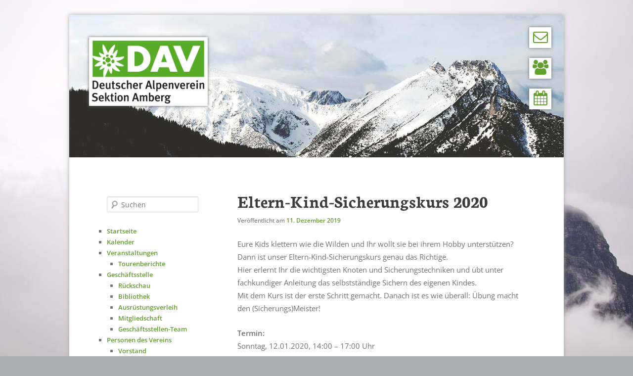

--- FILE ---
content_type: text/html; charset=UTF-8
request_url: https://dav-amberg.de/eltern-kind-sicherungskurs-2020/
body_size: 12514
content:
<!DOCTYPE html> <!--[if IE 6]><html id="ie6" lang="de"> <![endif]--> <!--[if IE 7]><html id="ie7" lang="de"> <![endif]--> <!--[if IE 8]><html id="ie8" lang="de"> <![endif]--> <!--[if !(IE 6) | !(IE 7) | !(IE 8)  ]><!--><html lang="de"> <!--<![endif]--><head><meta charset="UTF-8" /><meta name="viewport" content="width=device-width" /><title>Eltern-Kind-Sicherungskurs 2020 - DAV - Sektion AmbergDAV &#8211; Sektion Amberg</title><link rel="profile" href="http://gmpg.org/xfn/11" /><link rel="stylesheet" type="text/css" media="all" href="https://dav-amberg.de/wp-content/cache/autoptimize/autoptimize_single_109d3e6c62f8724985d02e80af1975bc.php" /><link rel="pingback" href="https://dav-amberg.de/xmlrpc.php" /><link rel="preconnect" href="https://fonts.bunny.net"><link href="https://fonts.bunny.net/css?family=neuton:700|open-sans:400,600|source-sans-pro:300,400,700" rel="stylesheet" /><link href="//maxcdn.bootstrapcdn.com/font-awesome/4.3.0/css/font-awesome.min.css" rel="stylesheet" type="text/css"> <!--[if lt IE 9]> <script src="https://dav-amberg.de/wp-content/themes/twentyeleven/js/html5.js" type="text/javascript"></script> <![endif]--><meta name='robots' content='index, follow, max-image-preview:large, max-snippet:-1, max-video-preview:-1' /><link rel="canonical" href="https://dav-amberg.de/eltern-kind-sicherungskurs-2020/" /><meta property="og:locale" content="de_DE" /><meta property="og:type" content="article" /><meta property="og:title" content="Eltern-Kind-Sicherungskurs 2020 - DAV - Sektion Amberg" /><meta property="og:description" content="Eure Kids klettern wie die Wilden und Ihr wollt sie bei ihrem Hobby unterstützen? Dann ist unser Eltern-Kind-Sicherungskurs genau das Richtige. Hier erlernt Ihr die wichtigsten Knoten und Sicherungstechniken und übt unter fachkundiger Anleitung das selbstständige Sichern des eigenen Kindes. &hellip; Weiterlesen &rarr;" /><meta property="og:url" content="https://dav-amberg.de/eltern-kind-sicherungskurs-2020/" /><meta property="og:site_name" content="DAV - Sektion Amberg" /><meta property="article:publisher" content="https://www.facebook.com/DAVAmberg" /><meta property="article:published_time" content="2019-12-11T11:23:06+00:00" /><meta property="article:modified_time" content="2019-12-11T11:41:24+00:00" /><meta name="author" content="Thomas Graf" /><meta name="twitter:card" content="summary_large_image" /><meta name="twitter:label1" content="Verfasst von" /><meta name="twitter:data1" content="Thomas Graf" /><meta name="twitter:label2" content="Geschätzte Lesezeit" /><meta name="twitter:data2" content="1 Minute" /> <script type="application/ld+json" class="yoast-schema-graph">{"@context":"https://schema.org","@graph":[{"@type":"Article","@id":"https://dav-amberg.de/eltern-kind-sicherungskurs-2020/#article","isPartOf":{"@id":"https://dav-amberg.de/eltern-kind-sicherungskurs-2020/"},"author":{"name":"Thomas Graf","@id":"https://dav-amberg.de/#/schema/person/e8ab8af468798ab38d28c4867c6058c0"},"headline":"Eltern-Kind-Sicherungskurs 2020","datePublished":"2019-12-11T11:23:06+00:00","dateModified":"2019-12-11T11:41:24+00:00","mainEntityOfPage":{"@id":"https://dav-amberg.de/eltern-kind-sicherungskurs-2020/"},"wordCount":181,"articleSection":["Veranstaltungen"],"inLanguage":"de"},{"@type":"WebPage","@id":"https://dav-amberg.de/eltern-kind-sicherungskurs-2020/","url":"https://dav-amberg.de/eltern-kind-sicherungskurs-2020/","name":"Eltern-Kind-Sicherungskurs 2020 - DAV - Sektion Amberg","isPartOf":{"@id":"https://dav-amberg.de/#website"},"datePublished":"2019-12-11T11:23:06+00:00","dateModified":"2019-12-11T11:41:24+00:00","author":{"@id":"https://dav-amberg.de/#/schema/person/e8ab8af468798ab38d28c4867c6058c0"},"breadcrumb":{"@id":"https://dav-amberg.de/eltern-kind-sicherungskurs-2020/#breadcrumb"},"inLanguage":"de","potentialAction":[{"@type":"ReadAction","target":["https://dav-amberg.de/eltern-kind-sicherungskurs-2020/"]}]},{"@type":"BreadcrumbList","@id":"https://dav-amberg.de/eltern-kind-sicherungskurs-2020/#breadcrumb","itemListElement":[{"@type":"ListItem","position":1,"name":"Startseite","item":"https://dav-amberg.de/"},{"@type":"ListItem","position":2,"name":"Eltern-Kind-Sicherungskurs 2020"}]},{"@type":"WebSite","@id":"https://dav-amberg.de/#website","url":"https://dav-amberg.de/","name":"DAV - Sektion Amberg","description":"","potentialAction":[{"@type":"SearchAction","target":{"@type":"EntryPoint","urlTemplate":"https://dav-amberg.de/?s={search_term_string}"},"query-input":{"@type":"PropertyValueSpecification","valueRequired":true,"valueName":"search_term_string"}}],"inLanguage":"de"},{"@type":"Person","@id":"https://dav-amberg.de/#/schema/person/e8ab8af468798ab38d28c4867c6058c0","name":"Thomas Graf","url":"https://dav-amberg.de/author/thomas-graf/"}]}</script> <link rel="alternate" type="application/rss+xml" title="DAV - Sektion Amberg &raquo; Feed" href="https://dav-amberg.de/feed/" /><link rel="alternate" type="text/calendar" title="DAV - Sektion Amberg &raquo; iCal Feed" href="https://dav-amberg.de/veranstaltungen/?ical=1" /><link rel="alternate" title="oEmbed (JSON)" type="application/json+oembed" href="https://dav-amberg.de/wp-json/oembed/1.0/embed?url=https%3A%2F%2Fdav-amberg.de%2Feltern-kind-sicherungskurs-2020%2F" /><link rel="alternate" title="oEmbed (XML)" type="text/xml+oembed" href="https://dav-amberg.de/wp-json/oembed/1.0/embed?url=https%3A%2F%2Fdav-amberg.de%2Feltern-kind-sicherungskurs-2020%2F&#038;format=xml" /><style id='wp-img-auto-sizes-contain-inline-css' type='text/css'>img:is([sizes=auto i],[sizes^="auto," i]){contain-intrinsic-size:3000px 1500px}
/*# sourceURL=wp-img-auto-sizes-contain-inline-css */</style><style id='wp-emoji-styles-inline-css' type='text/css'>img.wp-smiley, img.emoji {
		display: inline !important;
		border: none !important;
		box-shadow: none !important;
		height: 1em !important;
		width: 1em !important;
		margin: 0 0.07em !important;
		vertical-align: -0.1em !important;
		background: none !important;
		padding: 0 !important;
	}
/*# sourceURL=wp-emoji-styles-inline-css */</style><link rel='stylesheet' id='wp-block-library-css' href='https://dav-amberg.de/wp-includes/css/dist/block-library/style.min.css?ver=6.9' type='text/css' media='all' /><style id='global-styles-inline-css' type='text/css'>:root{--wp--preset--aspect-ratio--square: 1;--wp--preset--aspect-ratio--4-3: 4/3;--wp--preset--aspect-ratio--3-4: 3/4;--wp--preset--aspect-ratio--3-2: 3/2;--wp--preset--aspect-ratio--2-3: 2/3;--wp--preset--aspect-ratio--16-9: 16/9;--wp--preset--aspect-ratio--9-16: 9/16;--wp--preset--color--black: #000;--wp--preset--color--cyan-bluish-gray: #abb8c3;--wp--preset--color--white: #fff;--wp--preset--color--pale-pink: #f78da7;--wp--preset--color--vivid-red: #cf2e2e;--wp--preset--color--luminous-vivid-orange: #ff6900;--wp--preset--color--luminous-vivid-amber: #fcb900;--wp--preset--color--light-green-cyan: #7bdcb5;--wp--preset--color--vivid-green-cyan: #00d084;--wp--preset--color--pale-cyan-blue: #8ed1fc;--wp--preset--color--vivid-cyan-blue: #0693e3;--wp--preset--color--vivid-purple: #9b51e0;--wp--preset--color--blue: #1982d1;--wp--preset--color--dark-gray: #373737;--wp--preset--color--medium-gray: #666;--wp--preset--color--light-gray: #e2e2e2;--wp--preset--gradient--vivid-cyan-blue-to-vivid-purple: linear-gradient(135deg,rgb(6,147,227) 0%,rgb(155,81,224) 100%);--wp--preset--gradient--light-green-cyan-to-vivid-green-cyan: linear-gradient(135deg,rgb(122,220,180) 0%,rgb(0,208,130) 100%);--wp--preset--gradient--luminous-vivid-amber-to-luminous-vivid-orange: linear-gradient(135deg,rgb(252,185,0) 0%,rgb(255,105,0) 100%);--wp--preset--gradient--luminous-vivid-orange-to-vivid-red: linear-gradient(135deg,rgb(255,105,0) 0%,rgb(207,46,46) 100%);--wp--preset--gradient--very-light-gray-to-cyan-bluish-gray: linear-gradient(135deg,rgb(238,238,238) 0%,rgb(169,184,195) 100%);--wp--preset--gradient--cool-to-warm-spectrum: linear-gradient(135deg,rgb(74,234,220) 0%,rgb(151,120,209) 20%,rgb(207,42,186) 40%,rgb(238,44,130) 60%,rgb(251,105,98) 80%,rgb(254,248,76) 100%);--wp--preset--gradient--blush-light-purple: linear-gradient(135deg,rgb(255,206,236) 0%,rgb(152,150,240) 100%);--wp--preset--gradient--blush-bordeaux: linear-gradient(135deg,rgb(254,205,165) 0%,rgb(254,45,45) 50%,rgb(107,0,62) 100%);--wp--preset--gradient--luminous-dusk: linear-gradient(135deg,rgb(255,203,112) 0%,rgb(199,81,192) 50%,rgb(65,88,208) 100%);--wp--preset--gradient--pale-ocean: linear-gradient(135deg,rgb(255,245,203) 0%,rgb(182,227,212) 50%,rgb(51,167,181) 100%);--wp--preset--gradient--electric-grass: linear-gradient(135deg,rgb(202,248,128) 0%,rgb(113,206,126) 100%);--wp--preset--gradient--midnight: linear-gradient(135deg,rgb(2,3,129) 0%,rgb(40,116,252) 100%);--wp--preset--font-size--small: 13px;--wp--preset--font-size--medium: 20px;--wp--preset--font-size--large: 36px;--wp--preset--font-size--x-large: 42px;--wp--preset--spacing--20: 0.44rem;--wp--preset--spacing--30: 0.67rem;--wp--preset--spacing--40: 1rem;--wp--preset--spacing--50: 1.5rem;--wp--preset--spacing--60: 2.25rem;--wp--preset--spacing--70: 3.38rem;--wp--preset--spacing--80: 5.06rem;--wp--preset--shadow--natural: 6px 6px 9px rgba(0, 0, 0, 0.2);--wp--preset--shadow--deep: 12px 12px 50px rgba(0, 0, 0, 0.4);--wp--preset--shadow--sharp: 6px 6px 0px rgba(0, 0, 0, 0.2);--wp--preset--shadow--outlined: 6px 6px 0px -3px rgb(255, 255, 255), 6px 6px rgb(0, 0, 0);--wp--preset--shadow--crisp: 6px 6px 0px rgb(0, 0, 0);}:where(.is-layout-flex){gap: 0.5em;}:where(.is-layout-grid){gap: 0.5em;}body .is-layout-flex{display: flex;}.is-layout-flex{flex-wrap: wrap;align-items: center;}.is-layout-flex > :is(*, div){margin: 0;}body .is-layout-grid{display: grid;}.is-layout-grid > :is(*, div){margin: 0;}:where(.wp-block-columns.is-layout-flex){gap: 2em;}:where(.wp-block-columns.is-layout-grid){gap: 2em;}:where(.wp-block-post-template.is-layout-flex){gap: 1.25em;}:where(.wp-block-post-template.is-layout-grid){gap: 1.25em;}.has-black-color{color: var(--wp--preset--color--black) !important;}.has-cyan-bluish-gray-color{color: var(--wp--preset--color--cyan-bluish-gray) !important;}.has-white-color{color: var(--wp--preset--color--white) !important;}.has-pale-pink-color{color: var(--wp--preset--color--pale-pink) !important;}.has-vivid-red-color{color: var(--wp--preset--color--vivid-red) !important;}.has-luminous-vivid-orange-color{color: var(--wp--preset--color--luminous-vivid-orange) !important;}.has-luminous-vivid-amber-color{color: var(--wp--preset--color--luminous-vivid-amber) !important;}.has-light-green-cyan-color{color: var(--wp--preset--color--light-green-cyan) !important;}.has-vivid-green-cyan-color{color: var(--wp--preset--color--vivid-green-cyan) !important;}.has-pale-cyan-blue-color{color: var(--wp--preset--color--pale-cyan-blue) !important;}.has-vivid-cyan-blue-color{color: var(--wp--preset--color--vivid-cyan-blue) !important;}.has-vivid-purple-color{color: var(--wp--preset--color--vivid-purple) !important;}.has-black-background-color{background-color: var(--wp--preset--color--black) !important;}.has-cyan-bluish-gray-background-color{background-color: var(--wp--preset--color--cyan-bluish-gray) !important;}.has-white-background-color{background-color: var(--wp--preset--color--white) !important;}.has-pale-pink-background-color{background-color: var(--wp--preset--color--pale-pink) !important;}.has-vivid-red-background-color{background-color: var(--wp--preset--color--vivid-red) !important;}.has-luminous-vivid-orange-background-color{background-color: var(--wp--preset--color--luminous-vivid-orange) !important;}.has-luminous-vivid-amber-background-color{background-color: var(--wp--preset--color--luminous-vivid-amber) !important;}.has-light-green-cyan-background-color{background-color: var(--wp--preset--color--light-green-cyan) !important;}.has-vivid-green-cyan-background-color{background-color: var(--wp--preset--color--vivid-green-cyan) !important;}.has-pale-cyan-blue-background-color{background-color: var(--wp--preset--color--pale-cyan-blue) !important;}.has-vivid-cyan-blue-background-color{background-color: var(--wp--preset--color--vivid-cyan-blue) !important;}.has-vivid-purple-background-color{background-color: var(--wp--preset--color--vivid-purple) !important;}.has-black-border-color{border-color: var(--wp--preset--color--black) !important;}.has-cyan-bluish-gray-border-color{border-color: var(--wp--preset--color--cyan-bluish-gray) !important;}.has-white-border-color{border-color: var(--wp--preset--color--white) !important;}.has-pale-pink-border-color{border-color: var(--wp--preset--color--pale-pink) !important;}.has-vivid-red-border-color{border-color: var(--wp--preset--color--vivid-red) !important;}.has-luminous-vivid-orange-border-color{border-color: var(--wp--preset--color--luminous-vivid-orange) !important;}.has-luminous-vivid-amber-border-color{border-color: var(--wp--preset--color--luminous-vivid-amber) !important;}.has-light-green-cyan-border-color{border-color: var(--wp--preset--color--light-green-cyan) !important;}.has-vivid-green-cyan-border-color{border-color: var(--wp--preset--color--vivid-green-cyan) !important;}.has-pale-cyan-blue-border-color{border-color: var(--wp--preset--color--pale-cyan-blue) !important;}.has-vivid-cyan-blue-border-color{border-color: var(--wp--preset--color--vivid-cyan-blue) !important;}.has-vivid-purple-border-color{border-color: var(--wp--preset--color--vivid-purple) !important;}.has-vivid-cyan-blue-to-vivid-purple-gradient-background{background: var(--wp--preset--gradient--vivid-cyan-blue-to-vivid-purple) !important;}.has-light-green-cyan-to-vivid-green-cyan-gradient-background{background: var(--wp--preset--gradient--light-green-cyan-to-vivid-green-cyan) !important;}.has-luminous-vivid-amber-to-luminous-vivid-orange-gradient-background{background: var(--wp--preset--gradient--luminous-vivid-amber-to-luminous-vivid-orange) !important;}.has-luminous-vivid-orange-to-vivid-red-gradient-background{background: var(--wp--preset--gradient--luminous-vivid-orange-to-vivid-red) !important;}.has-very-light-gray-to-cyan-bluish-gray-gradient-background{background: var(--wp--preset--gradient--very-light-gray-to-cyan-bluish-gray) !important;}.has-cool-to-warm-spectrum-gradient-background{background: var(--wp--preset--gradient--cool-to-warm-spectrum) !important;}.has-blush-light-purple-gradient-background{background: var(--wp--preset--gradient--blush-light-purple) !important;}.has-blush-bordeaux-gradient-background{background: var(--wp--preset--gradient--blush-bordeaux) !important;}.has-luminous-dusk-gradient-background{background: var(--wp--preset--gradient--luminous-dusk) !important;}.has-pale-ocean-gradient-background{background: var(--wp--preset--gradient--pale-ocean) !important;}.has-electric-grass-gradient-background{background: var(--wp--preset--gradient--electric-grass) !important;}.has-midnight-gradient-background{background: var(--wp--preset--gradient--midnight) !important;}.has-small-font-size{font-size: var(--wp--preset--font-size--small) !important;}.has-medium-font-size{font-size: var(--wp--preset--font-size--medium) !important;}.has-large-font-size{font-size: var(--wp--preset--font-size--large) !important;}.has-x-large-font-size{font-size: var(--wp--preset--font-size--x-large) !important;}
/*# sourceURL=global-styles-inline-css */</style><style id='classic-theme-styles-inline-css' type='text/css'>/*! This file is auto-generated */
.wp-block-button__link{color:#fff;background-color:#32373c;border-radius:9999px;box-shadow:none;text-decoration:none;padding:calc(.667em + 2px) calc(1.333em + 2px);font-size:1.125em}.wp-block-file__button{background:#32373c;color:#fff;text-decoration:none}
/*# sourceURL=/wp-includes/css/classic-themes.min.css */</style><link rel='stylesheet' id='collapscore-css-css' href='https://dav-amberg.de/wp-content/cache/autoptimize/autoptimize_single_696080ba6a81a1d37f84d5152ee76307.php?ver=1.0' type='text/css' media='all' /><style id='collapscore-css-inline-css' type='text/css'>.collapseomatic_content {
	margin-bottom: 10px;
}
/*# sourceURL=collapscore-css-inline-css */</style><link rel='stylesheet' id='collapseomatic-css-css' href='https://dav-amberg.de/wp-content/cache/autoptimize/autoptimize_single_3bef9144eda63b2d0f6de1da06d01aa4.php?ver=1.6' type='text/css' media='all' /><link rel='stylesheet' id='wpsm_ac-font-awesome-front-css' href='https://dav-amberg.de/wp-content/plugins/responsive-accordion-and-collapse/css/font-awesome/css/font-awesome.min.css?ver=6.9' type='text/css' media='all' /><link rel='stylesheet' id='wpsm_ac_bootstrap-front-css' href='https://dav-amberg.de/wp-content/cache/autoptimize/autoptimize_single_9c41b5dd69719f48317cec4da593cead.php?ver=6.9' type='text/css' media='all' /><link rel='stylesheet' id='twentyeleven-block-style-css' href='https://dav-amberg.de/wp-content/cache/autoptimize/autoptimize_single_2b174b57eb794258b0562cae7077f127.php?ver=20240703' type='text/css' media='all' /> <script defer type="text/javascript" src="https://dav-amberg.de/wp-includes/js/jquery/jquery.min.js?ver=3.7.1" id="jquery-core-js"></script> <script defer type="text/javascript" src="https://dav-amberg.de/wp-includes/js/jquery/jquery-migrate.min.js?ver=3.4.1" id="jquery-migrate-js"></script> <link rel="https://api.w.org/" href="https://dav-amberg.de/wp-json/" /><link rel="alternate" title="JSON" type="application/json" href="https://dav-amberg.de/wp-json/wp/v2/posts/3511" /><link rel="EditURI" type="application/rsd+xml" title="RSD" href="https://dav-amberg.de/xmlrpc.php?rsd" /><meta name="generator" content="WordPress 6.9" /><link rel='shortlink' href='https://dav-amberg.de/?p=3511' /><meta name="tec-api-version" content="v1"><meta name="tec-api-origin" content="https://dav-amberg.de"><link rel="alternate" href="https://dav-amberg.de/wp-json/tribe/events/v1/" /><style>/* Link color */
		a,
		#site-title a:focus,
		#site-title a:hover,
		#site-title a:active,
		.entry-title a:hover,
		.entry-title a:focus,
		.entry-title a:active,
		.widget_twentyeleven_ephemera .comments-link a:hover,
		section.recent-posts .other-recent-posts a[rel="bookmark"]:hover,
		section.recent-posts .other-recent-posts .comments-link a:hover,
		.format-image footer.entry-meta a:hover,
		#site-generator a:hover {
			color: #62a02c;
		}
		section.recent-posts .other-recent-posts .comments-link a:hover {
			border-color: #62a02c;
		}
		article.feature-image.small .entry-summary p a:hover,
		.entry-header .comments-link a:hover,
		.entry-header .comments-link a:focus,
		.entry-header .comments-link a:active,
		.feature-slider a.active {
			background-color: #62a02c;
		}</style><style type="text/css" id="twentyeleven-header-css">#site-title,
		#site-description {
			position: absolute;
			clip-path: inset(50%);
		}</style><style type="text/css" id="custom-background-css">body.custom-background { background-color: #a8acae; }</style></head><body class="wp-singular post-template-default single single-post postid-3511 single-format-standard custom-background wp-embed-responsive wp-theme-twentyeleven wp-child-theme-twentyelevensidebar tribe-no-js page-template-twenty-eleven-sidebar two-column left-sidebar"><div id="bg"> <img src="/wp-content/daten/hintergrund.jpg"></div><div id="page" class="hfeed"><header id="branding" role="banner"> <a href="/" ><img id="davlogo" src="/wp-content/daten/logo-dav-sektion-amberg.png" alt="logo dav amberg" /></a><ul id="headersidebar"><li><a href="/newsletter-verfuegbar/" title="Newsletter"><i class="fa fa-envelope-o fa-2x"></i></a></li><li><a href="/geschaeftsstelle/mitgliedschaft/#mitglied_werden" title="Mitglied werden"><i class="fa fa-users fa-2x"></i></a></li><li><a href="/veranstaltungen/" title="Kommende Veranstaltungen"><i class="fa fa-calendar fa-2x"></i></a></li></ul><hgroup><h1 id="site-title"><span><a href="https://dav-amberg.de/" title="DAV &#8211; Sektion Amberg" rel="home">DAV &#8211; Sektion Amberg</a></span></h1><h2 id="site-description"></h2></hgroup> <a href="https://dav-amberg.de/"> <img src="https://dav-amberg.de/wp-content/uploads/2014/11/header140.jpg" width="1000" height="288" alt="" /> </a></header><div id="main"> <a id="navigation_shortcut" href="#search-4">Navigation</a><div id="primary"><div id="content" role="main"><article id="post-3511" class="post-3511 post type-post status-publish format-standard hentry category-veranstaltungen"><header class="entry-header"><h1 class="entry-title">Eltern-Kind-Sicherungskurs 2020</h1><div class="entry-meta"> <span class="sep">Veröffentlicht am </span><a href="https://dav-amberg.de/eltern-kind-sicherungskurs-2020/" title="12:23" rel="bookmark"><time class="entry-date" datetime="2019-12-11T12:23:06+01:00">11. Dezember 2019</time></a><span class="by-author"> <span class="sep"> von </span> <span class="author vcard"><a class="url fn n" href="https://dav-amberg.de/author/thomas-graf/" title="Alle Beiträge von Thomas Graf anzeigen" rel="author">Thomas Graf</a></span></span></div></header><div class="entry-content"><p>Eure Kids klettern wie die Wilden und Ihr wollt sie bei ihrem Hobby unterstützen?<br /> Dann ist unser Eltern-Kind-Sicherungskurs genau das Richtige.<br /> Hier erlernt Ihr die wichtigsten Knoten und Sicherungstechniken und übt unter fachkundiger Anleitung das selbstständige Sichern des eigenen Kindes.<br /> Mit dem Kurs ist der erste Schritt gemacht. Danach ist es wie überall: Übung macht den (Sicherungs)Meister!</p><p><strong>Termin:</strong><br /> Sonntag, 12.01.2020, 14:00 &#8211; 17:00 Uhr</p><p><strong>Ort:</strong><br /> DAV Kletterhalle Amberg (im Gebäude des Gasthauses &#8222;Alte Kaserne&#8220;)<br /> Dekan-Hirtreiter-Str. 5, 92224 Amberg</p><p><strong>Kursinhalt:</strong><br /> Erlernen der Sicherungstechnik im Toprope (eingehängtes Seil), Kennenlernen der notwendigen Ausrüstung</p><p><strong>Vorkenntnisse:</strong><br /> &#8211; keine Vorkenntnisse notwendig</p><p><strong>Mindestalter:</strong><br /> &#8211; Eltern: 18 Jahre<br /> &#8211; Kinder: 6 Jahre (Teilnahme von Kindern ist erwünscht / zu empfehlen)</p><p><strong>Teilnehmerzahl:</strong><br /> 3 &#8211; 10 Teilnehmer (mit Kindern)</p><p><strong>Ausrüstung:</strong><br /> Die Ausrüstung wird gestellt.<br /> Mitzubringen sind aber: Jogginghose, Turnschuhe ein Getränk und ggf. eine kleine Brotzeit (vor allem für die Kids).</p><p><strong>Kursgebühr:</strong><br /> &#8211; Mitglieder DAV Amberg: 12&euro;<br /> &#8211; Nichtmitglieder: 20&euro;<br /> &#8211; Kinder: Eintritt frei<br /> <em>Der Halleneintritt und die Kletterausrüstung sind im Preis enthalten.</em><br /> &nbsp;<br /> &nbsp;<br /> <strong>Anmeldung und Auskunft:</strong><br /> <em>Bitte unbedingt auch alle Kinder mit anmelden!</em><br /> <a title="Steckbrief Franziska Irler" href="/personen-des-vereins/fachuebungs-leiter/#irler_franziska">Franziska Irler</a></p></div><footer class="entry-meta"> Dieser Eintrag wurde von <a href="https://dav-amberg.de/author/thomas-graf/">Thomas Graf</a> unter <a href="https://dav-amberg.de/category/veranstaltungen/" rel="category tag">Veranstaltungen</a> veröffentlicht. Setze ein Lesezeichen für den <a href="https://dav-amberg.de/eltern-kind-sicherungskurs-2020/" title="Permalink zu Eltern-Kind-Sicherungskurs 2020" rel="bookmark">Permalink</a>.</footer></article></div></div><div id="secondary" class="widget-area" role="complementary"><aside id="search-4" class="widget widget_search"><form method="get" id="searchform" action="https://dav-amberg.de/"> <label for="s" class="assistive-text">Suchen</label> <input type="text" class="field" name="s" id="s" placeholder="Suchen" /> <input type="submit" class="submit" name="submit" id="searchsubmit" value="Suchen" /></form></aside><aside id="nav_menu-5" class="widget widget_nav_menu"><div class="menu-navigation-container"><ul id="menu-navigation" class="menu"><li id="menu-item-87" class="menu-item menu-item-type-custom menu-item-object-custom menu-item-87"><a href="/">Startseite</a></li><li id="menu-item-88" class="menu-item menu-item-type-post_type menu-item-object-page menu-item-88"><a href="https://dav-amberg.de/kalender/">Kalender</a></li><li id="menu-item-6659" class="menu-item menu-item-type-custom menu-item-object-custom menu-item-has-children menu-item-6659"><a href="/veranstaltungen">Veranstaltungen</a><ul class="sub-menu"><li id="menu-item-2199" class="menu-item menu-item-type-custom menu-item-object-custom menu-item-2199"><a href="/category/tourenbericht/">Tourenberichte</a></li></ul></li><li id="menu-item-90" class="menu-item menu-item-type-post_type menu-item-object-page menu-item-has-children menu-item-90"><a href="https://dav-amberg.de/geschaeftsstelle/">Geschäftsstelle</a><ul class="sub-menu"><li id="menu-item-89" class="menu-item menu-item-type-post_type menu-item-object-page menu-item-89"><a href="https://dav-amberg.de/geschaeftsstelle/rueckschau-mitteilungsblatt/">Rückschau</a></li><li id="menu-item-91" class="menu-item menu-item-type-post_type menu-item-object-page menu-item-91"><a href="https://dav-amberg.de/geschaeftsstelle/bibliothek/">Bibliothek</a></li><li id="menu-item-92" class="menu-item menu-item-type-post_type menu-item-object-page menu-item-92"><a href="https://dav-amberg.de/geschaeftsstelle/ausruestungsverleih/">Ausrüstungsverleih</a></li><li id="menu-item-94" class="menu-item menu-item-type-post_type menu-item-object-page menu-item-94"><a href="https://dav-amberg.de/geschaeftsstelle/mitgliedschaft/">Mitgliedschaft</a></li><li id="menu-item-5202" class="menu-item menu-item-type-post_type menu-item-object-page menu-item-5202"><a href="https://dav-amberg.de/personen-des-vereins/geschaeftsstellen-team/">Geschäftsstellen-Team</a></li></ul></li><li id="menu-item-95" class="menu-item menu-item-type-post_type menu-item-object-page menu-item-has-children menu-item-95"><a href="https://dav-amberg.de/personen-des-vereins/">Personen des Vereins</a><ul class="sub-menu"><li id="menu-item-96" class="menu-item menu-item-type-post_type menu-item-object-page menu-item-96"><a href="https://dav-amberg.de/personen-des-vereins/vorstand/">Vorstand</a></li><li id="menu-item-97" class="menu-item menu-item-type-post_type menu-item-object-page menu-item-97"><a href="https://dav-amberg.de/personen-des-vereins/fachuebungs-leiter/">Trainer</a></li><li id="menu-item-7108" class="menu-item menu-item-type-post_type menu-item-object-page menu-item-7108"><a href="https://dav-amberg.de/gruppen/jugendgruppen/jugendleiter/">Jugendleiter</a></li><li id="menu-item-2101" class="menu-item menu-item-type-post_type menu-item-object-page menu-item-2101"><a href="https://dav-amberg.de/personen-des-vereins/website-team/">Website-Team</a></li><li id="menu-item-5201" class="menu-item menu-item-type-post_type menu-item-object-page menu-item-5201"><a href="https://dav-amberg.de/personen-des-vereins/geschaeftsstellen-team/">Geschäftsstellen-Team</a></li><li id="menu-item-1273" class="menu-item menu-item-type-post_type menu-item-object-page menu-item-1273"><a href="https://dav-amberg.de/personen-des-vereins/ehrenamt/">Ehrenamt</a></li></ul></li><li id="menu-item-98" class="menu-item menu-item-type-post_type menu-item-object-page menu-item-has-children menu-item-98"><a href="https://dav-amberg.de/gruppen/">Gruppen</a><ul class="sub-menu"><li id="menu-item-2205" class="menu-item menu-item-type-post_type menu-item-object-page menu-item-has-children menu-item-2205"><a href="https://dav-amberg.de/gruppen/jugendgruppen/">Jugend</a><ul class="sub-menu"><li id="menu-item-6522" class="menu-item menu-item-type-custom menu-item-object-custom menu-item-6522"><a href="/gruppen/jugendgruppen/schnupperklettern-des-jdav-amberg/">Schnupperklettern</a></li><li id="menu-item-2955" class="menu-item menu-item-type-post_type menu-item-object-page menu-item-2955"><a href="https://dav-amberg.de/gruppen/jugendgruppen/gipfelstuermer/">Gipfelstürmer</a></li><li id="menu-item-5566" class="menu-item menu-item-type-post_type menu-item-object-page menu-item-5566"><a href="https://dav-amberg.de/gruppen/jugendgruppen/aktion-bergfreunde-2006-1998/">Aktion Bergfreunde</a></li><li id="menu-item-5591" class="menu-item menu-item-type-post_type menu-item-object-page menu-item-5591"><a href="https://dav-amberg.de/gruppen/jugendgruppen/jugendreferenten/">Jugendreferenten</a></li><li id="menu-item-5592" class="menu-item menu-item-type-post_type menu-item-object-page menu-item-5592"><a href="https://dav-amberg.de/gruppen/jugendgruppen/jugendleiter/">Jugendleiter</a></li><li id="menu-item-5590" class="menu-item menu-item-type-post_type menu-item-object-page menu-item-5590"><a href="https://dav-amberg.de/gruppen/jugendgruppen/jugendausschuss/">Jugendausschuss</a></li></ul></li><li id="menu-item-100" class="menu-item menu-item-type-post_type menu-item-object-page menu-item-100"><a href="https://dav-amberg.de/gruppen/familiengruppe/">Familiengruppe</a></li><li id="menu-item-239" class="menu-item menu-item-type-post_type menu-item-object-page menu-item-239"><a href="https://dav-amberg.de/gruppen/klettergruppen/">Klettergruppen</a></li><li id="menu-item-7144" class="menu-item menu-item-type-post_type menu-item-object-page menu-item-7144"><a href="https://dav-amberg.de/gruppen/wandergruppe/">Wandergruppe</a></li><li id="menu-item-101" class="menu-item menu-item-type-post_type menu-item-object-page menu-item-101"><a href="https://dav-amberg.de/gruppen/seniorengruppe/">Seniorengruppe</a></li></ul></li><li id="menu-item-102" class="menu-item menu-item-type-post_type menu-item-object-page menu-item-has-children menu-item-102"><a href="https://dav-amberg.de/stuetzpunkte/">Stützpunkte</a><ul class="sub-menu"><li id="menu-item-103" class="menu-item menu-item-type-post_type menu-item-object-page menu-item-103"><a href="https://dav-amberg.de/stuetzpunkte/kletterhalle/">Kletterhalle</a></li><li id="menu-item-104" class="menu-item menu-item-type-post_type menu-item-object-page menu-item-104"><a href="https://dav-amberg.de/stuetzpunkte/schweppermannsburg/">Schweppermannsburg</a></li><li id="menu-item-109" class="menu-item menu-item-type-custom menu-item-object-custom menu-item-109"><a href="http://www.ambergerhuette.at/">Amberger Hütte</a></li></ul></li><li id="menu-item-93" class="menu-item menu-item-type-post_type menu-item-object-page menu-item-93"><a href="https://dav-amberg.de/ueber-die-sektion/">Über die Sektion</a></li><li id="menu-item-2026" class="menu-item menu-item-type-post_type menu-item-object-page menu-item-2026"><a href="https://dav-amberg.de/og-schwandorf/">OG-Schwandorf</a></li><li id="menu-item-107" class="menu-item menu-item-type-post_type menu-item-object-page menu-item-107"><a href="https://dav-amberg.de/impressum/">Impressum / Datenschutz</a></li></ul></div></aside><aside id="block-13" class="widget widget_block"></aside><aside id="block-6" class="widget widget_block"><div id="mc_embed_signup" style="display: none;"><form action="//dav-amberg.us10.list-manage.com/subscribe/post?u=d4a4682dfed40fb8c86ac9c61&amp;id=ce68946586" method="post" id="mc-embedded-subscribe-form" name="mc-embedded-subscribe-form" class="validate" target="_blank" novalidate><div id="mc_embed_signup_scroll"><div class="mc-field-group"> <label for="mce-EMAIL">Für den Newsletter anmelden:</label> <input type="email" value="" name="EMAIL" class="required email" id="mce-EMAIL" placeholder="Email Adresse"></div><div id="mce-responses" class="clear"><div class="response" id="mce-error-response" style="display:none"></div><div class="response" id="mce-success-response" style="display:none"></div></div><div style="position: absolute; left: -5000px;"><input type="text" name="b_d4a4682dfed40fb8c86ac9c61_ce68946586" tabindex="-1" value=""></div><div class="clear"><input type="submit" value="Anmelden" name="subscribe" id="mc-embedded-subscribe" class="button"></div></div></form></div></aside><aside id="block-15" class="widget widget_block"><div id="mc_embed_signup"><form action="//dav-amberg.us10.list-manage.com/subscribe/post?u=d4a4682dfed40fb8c86ac9c61&amp;id=ce68946586" method="post" id="mc-embedded-subscribe-form" name="mc-embedded-subscribe-form" class="validate" target="_blank" novalidate><div id="mc_embed_signup_scroll"><div class="mc-field-group"> <label for="mce-EMAIL">Für den Newsletter anmelden:</label> <input type="email" value="" name="EMAIL" class="required email" id="mce-EMAIL" placeholder="Email Adresse"></div><div id="mce-responses" class="clear"><div class="response" id="mce-error-response" style="display:none"></div><div class="response" id="mce-success-response" style="display:none"></div></div><div style="position: absolute; left: -5000px;"><input type="text" name="b_d4a4682dfed40fb8c86ac9c61_ce68946586" tabindex="-1" value=""></div><div class="clear"><input type="submit" value="Anmelden" name="subscribe" id="mc-embedded-subscribe" class="button"></div></div></form></div> <script defer type='text/javascript' src='//s3.amazonaws.com/downloads.mailchimp.com/js/mc-validate.js'></script> <script defer src="[data-uri]"></script></aside></div></div><footer id="colophon" role="contentinfo"><p>&nbsp;</p></footer></div> <script type="speculationrules">{"prefetch":[{"source":"document","where":{"and":[{"href_matches":"/*"},{"not":{"href_matches":["/wp-*.php","/wp-admin/*","/wp-content/uploads/*","/wp-content/*","/wp-content/plugins/*","/wp-content/themes/twentyelevensidebar/*","/wp-content/themes/twentyeleven/*","/*\\?(.+)"]}},{"not":{"selector_matches":"a[rel~=\"nofollow\"]"}},{"not":{"selector_matches":".no-prefetch, .no-prefetch a"}}]},"eagerness":"conservative"}]}</script> <script defer src="[data-uri]"></script> <script defer src="[data-uri]"></script><script defer type="text/javascript" src="https://dav-amberg.de/wp-content/cache/autoptimize/autoptimize_single_2dbe04ebc9e6e31b028f4345684c56d6.php?ver=da75d0bdea6dde3898df" id="tec-user-agent-js"></script> <script defer type="text/javascript" src="https://dav-amberg.de/wp-content/cache/autoptimize/autoptimize_single_8287c1c4b7ddc3f161569276f0457557.php?ver=6.9" id="call_ac-custom-js-front-js"></script> <script defer type="text/javascript" src="https://dav-amberg.de/wp-content/cache/autoptimize/autoptimize_single_b6a50004c24a8ff4ef5e8b4b1d91e56b.php?ver=6.9" id="call_ac-js-front-js"></script> <script id="wp-emoji-settings" type="application/json">{"baseUrl":"https://s.w.org/images/core/emoji/17.0.2/72x72/","ext":".png","svgUrl":"https://s.w.org/images/core/emoji/17.0.2/svg/","svgExt":".svg","source":{"concatemoji":"https://dav-amberg.de/wp-includes/js/wp-emoji-release.min.js?ver=6.9"}}</script> <script type="module">/*! This file is auto-generated */
const a=JSON.parse(document.getElementById("wp-emoji-settings").textContent),o=(window._wpemojiSettings=a,"wpEmojiSettingsSupports"),s=["flag","emoji"];function i(e){try{var t={supportTests:e,timestamp:(new Date).valueOf()};sessionStorage.setItem(o,JSON.stringify(t))}catch(e){}}function c(e,t,n){e.clearRect(0,0,e.canvas.width,e.canvas.height),e.fillText(t,0,0);t=new Uint32Array(e.getImageData(0,0,e.canvas.width,e.canvas.height).data);e.clearRect(0,0,e.canvas.width,e.canvas.height),e.fillText(n,0,0);const a=new Uint32Array(e.getImageData(0,0,e.canvas.width,e.canvas.height).data);return t.every((e,t)=>e===a[t])}function p(e,t){e.clearRect(0,0,e.canvas.width,e.canvas.height),e.fillText(t,0,0);var n=e.getImageData(16,16,1,1);for(let e=0;e<n.data.length;e++)if(0!==n.data[e])return!1;return!0}function u(e,t,n,a){switch(t){case"flag":return n(e,"\ud83c\udff3\ufe0f\u200d\u26a7\ufe0f","\ud83c\udff3\ufe0f\u200b\u26a7\ufe0f")?!1:!n(e,"\ud83c\udde8\ud83c\uddf6","\ud83c\udde8\u200b\ud83c\uddf6")&&!n(e,"\ud83c\udff4\udb40\udc67\udb40\udc62\udb40\udc65\udb40\udc6e\udb40\udc67\udb40\udc7f","\ud83c\udff4\u200b\udb40\udc67\u200b\udb40\udc62\u200b\udb40\udc65\u200b\udb40\udc6e\u200b\udb40\udc67\u200b\udb40\udc7f");case"emoji":return!a(e,"\ud83e\u1fac8")}return!1}function f(e,t,n,a){let r;const o=(r="undefined"!=typeof WorkerGlobalScope&&self instanceof WorkerGlobalScope?new OffscreenCanvas(300,150):document.createElement("canvas")).getContext("2d",{willReadFrequently:!0}),s=(o.textBaseline="top",o.font="600 32px Arial",{});return e.forEach(e=>{s[e]=t(o,e,n,a)}),s}function r(e){var t=document.createElement("script");t.src=e,t.defer=!0,document.head.appendChild(t)}a.supports={everything:!0,everythingExceptFlag:!0},new Promise(t=>{let n=function(){try{var e=JSON.parse(sessionStorage.getItem(o));if("object"==typeof e&&"number"==typeof e.timestamp&&(new Date).valueOf()<e.timestamp+604800&&"object"==typeof e.supportTests)return e.supportTests}catch(e){}return null}();if(!n){if("undefined"!=typeof Worker&&"undefined"!=typeof OffscreenCanvas&&"undefined"!=typeof URL&&URL.createObjectURL&&"undefined"!=typeof Blob)try{var e="postMessage("+f.toString()+"("+[JSON.stringify(s),u.toString(),c.toString(),p.toString()].join(",")+"));",a=new Blob([e],{type:"text/javascript"});const r=new Worker(URL.createObjectURL(a),{name:"wpTestEmojiSupports"});return void(r.onmessage=e=>{i(n=e.data),r.terminate(),t(n)})}catch(e){}i(n=f(s,u,c,p))}t(n)}).then(e=>{for(const n in e)a.supports[n]=e[n],a.supports.everything=a.supports.everything&&a.supports[n],"flag"!==n&&(a.supports.everythingExceptFlag=a.supports.everythingExceptFlag&&a.supports[n]);var t;a.supports.everythingExceptFlag=a.supports.everythingExceptFlag&&!a.supports.flag,a.supports.everything||((t=a.source||{}).concatemoji?r(t.concatemoji):t.wpemoji&&t.twemoji&&(r(t.twemoji),r(t.wpemoji)))});
//# sourceURL=https://dav-amberg.de/wp-includes/js/wp-emoji-loader.min.js</script> </body></html>
<!-- Dynamic page generated in 0.393 seconds. -->
<!-- Cached page generated by WP-Super-Cache on 2026-01-17 15:29:20 -->

<!-- super cache -->